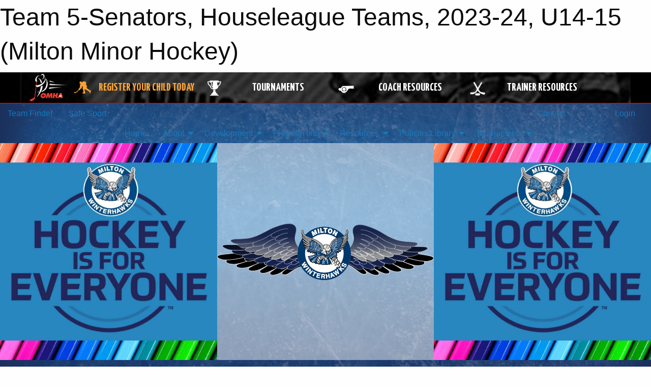

--- FILE ---
content_type: text/html; charset=utf-8
request_url: https://miltonwinterhawks.com/Teams/4443/
body_size: 15620
content:


<!DOCTYPE html>

<html class="no-js" lang="en">
<head><meta charset="utf-8" /><meta http-equiv="x-ua-compatible" content="ie=edge" /><meta name="viewport" content="width=device-width, initial-scale=1.0" /><link rel="preconnect" href="https://cdnjs.cloudflare.com" /><link rel="dns-prefetch" href="https://cdnjs.cloudflare.com" /><link rel="preconnect" href="https://fonts.gstatic.com" /><link rel="dns-prefetch" href="https://fonts.gstatic.com" /><title>
	U14-15 > 2023-24 > Houseleague Teams > Team 5-Senators (Milton Minor Hockey)
</title><link rel="stylesheet" href="https://fonts.googleapis.com/css2?family=Oswald&amp;family=Roboto&amp;family=Passion+One:wght@700&amp;display=swap" />

    <!-- Compressed CSS -->
    <link rel="stylesheet" href="https://cdnjs.cloudflare.com/ajax/libs/foundation/6.7.5/css/foundation.min.css" /><link rel="stylesheet" href="https://cdnjs.cloudflare.com/ajax/libs/motion-ui/2.0.3/motion-ui.css" />

    <!--load all styles -->
    
  <meta name="keywords" content="Sportsheadz,Sports,Website,Minor,Premium,Scheduling" /><meta name="description" content="miltonwinterhawks.com powered by MBSportsWeb" />


<link rel="stylesheet" href="/assets/responsive/css/networks/omha.min.css">
<link href='//fonts.googleapis.com/css?family=Yanone+Kaffeesatz:700|Open+Sans:800italic' rel='stylesheet' type='text/css'>

<style type="text/css" media="print">
    #omha_banner {
        display: none;
    }
</style>

<style type="text/css">
 body { --D-color-rgb-primary: 16,16,107; --D-color-rgb-secondary: 16,16,107; --D-color-rgb-link: 16,16,107; --D-color-rgb-link-hover: 16,16,107; --D-color-rgb-content-link: 16,16,107; --D-color-rgb-content-link-hover: 16,16,107 }  body { --D-fonts-main: 'Roboto', sans-serif }  body { --D-fonts-headings: 'Oswald', sans-serif }  body { --D-fonts-bold: 'Passion One', cursive }  body { --D-wrapper-max-width: 1200px }  .sitecontainer { background-color: rgb(27,49,93); } @media screen and (min-width: 64em) {  .sitecontainer { background-attachment: fixed; background-image: url('/domains/miltonwinterhawks.com/bg_page.jpg'); background-position: center top; background-repeat: no-repeat; background-size: cover; } }  .sitecontainer main .wrapper { background-color: rgba(255,255,255,1); }  .bottom-drawer .content { background-color: rgba(255,255,255,1); } #wid35 .row-masthead { background-color: rgba(255,255,255,0.5) } #wid8  {  }
</style>
<link href="/Domains/miltonwinterhawks.com/favicon.ico" rel="shortcut icon" /><link href="/assets/responsive/css/public.min.css?v=2025.07.27" type="text/css" rel="stylesheet" media="screen" /><link href="/Utils/Styles.aspx?ParentType=Team&amp;ParentID=4443&amp;Mode=Responsive&amp;Version=2025.12.08.19.55.45" type="text/css" rel="stylesheet" media="screen" /><script>var clicky_site_ids = clicky_site_ids || []; clicky_site_ids.push(100716516); var clicky_custom = {};</script>
<script async src="//static.getclicky.com/js"></script>
<script async src="//static.getclicky.com/inc/javascript/video/youtube.js"></script>
</head>
<body>
    
    
  <h1 class="hidden">Team 5-Senators, Houseleague Teams, 2023-24, U14-15 (Milton Minor Hockey)</h1>

    <form method="post" action="/Teams/4443/" id="frmMain">
<div class="aspNetHidden">
<input type="hidden" name="tlrk_ssm_TSSM" id="tlrk_ssm_TSSM" value="" />
<input type="hidden" name="tlrk_sm_TSM" id="tlrk_sm_TSM" value="" />
<input type="hidden" name="__EVENTTARGET" id="__EVENTTARGET" value="" />
<input type="hidden" name="__EVENTARGUMENT" id="__EVENTARGUMENT" value="" />
<input type="hidden" name="__VIEWSTATE" id="__VIEWSTATE" value="g345TOKV7/7ctRM/MjRsq/[base64]/Ya/gcGoz18dN081+nWzV9m2kH5TGbxEsiChers7LCNCYgzGQZRqEeA990N0A//rRio9QjK4f26WpzmFSHTL6KmPx2CaVADq1bkCv7vXG+gMFzUQgvp/JgoAf2QF27fMRKg6gEEbyxjWl9cy/jo0ezDAFSoRLE5HlGRZ1sfM+hibQ/iXNAlgOSPyz/5bEhn1Vw8I+xxrXoQZ1oSEpmGFL3FfJsBUkPNWpSS4nBqqu1/V2XtRiLlCcImPC4NVSSbKnrnEjGBqBQdAOKswJyFP9KKQ==" />
</div>

<script type="text/javascript">
//<![CDATA[
var theForm = document.forms['frmMain'];
if (!theForm) {
    theForm = document.frmMain;
}
function __doPostBack(eventTarget, eventArgument) {
    if (!theForm.onsubmit || (theForm.onsubmit() != false)) {
        theForm.__EVENTTARGET.value = eventTarget;
        theForm.__EVENTARGUMENT.value = eventArgument;
        theForm.submit();
    }
}
//]]>
</script>


<script src="/WebResource.axd?d=pynGkmcFUV13He1Qd6_TZGIzaQdRrb7MAOSghY46rX88rZA4qTv90mVfTJbZjSI4aDs4U8L9QVtlwKaOxfEBTg2&amp;t=638901397900000000" type="text/javascript"></script>


<script src="https://ajax.aspnetcdn.com/ajax/4.5.2/1/MicrosoftAjax.js" type="text/javascript"></script>
<script src="https://ajax.aspnetcdn.com/ajax/4.5.2/1/MicrosoftAjaxWebForms.js" type="text/javascript"></script>
<script src="/assets/core/js/web/web.min.js?v=2025.07.27" type="text/javascript"></script>
<script src="https://d2i2wahzwrm1n5.cloudfront.net/ajaxz/2025.2.609/Common/Core.js" type="text/javascript"></script>
<script src="https://d2i2wahzwrm1n5.cloudfront.net/ajaxz/2025.2.609/Ajax/Ajax.js" type="text/javascript"></script>
<div class="aspNetHidden">

	<input type="hidden" name="__VIEWSTATEGENERATOR" id="__VIEWSTATEGENERATOR" value="CA0B0334" />
	<input type="hidden" name="__EVENTVALIDATION" id="__EVENTVALIDATION" value="B3MQy+ycDwWEmK4/j5VgcCZfI1btNjpZ/7uurPBdp8sB3sIKSqi7UC7lOOuzTRkwGzoeIll9t/EB6JuBRbxEJLhluGzjOdXZkk37cQdDKKeHjcKkmB0adu9RTAbV1zF2" />
</div>
        <script type="text/javascript">
//<![CDATA[
Sys.WebForms.PageRequestManager._initialize('ctl00$tlrk_sm', 'frmMain', ['tctl00$tlrk_ramSU','tlrk_ramSU'], [], [], 90, 'ctl00');
//]]>
</script>

        <!-- 2025.2.609.462 --><div id="tlrk_ramSU">
	<span id="tlrk_ram" style="display:none;"></span>
</div>
        




<div id="omha_banner" style="position:relative; z-index: 1000;">
    <div class="grid-container">
        <div class="grid-x align-middle">
            <div class="cell shrink">
                <a href="http://www.omha.net/" target="_blank" title="Link to OMHA Website" rel="noopener">
                    <img src="//mbswcdn.com/img/omha/network_omha_logo.png" class="omha-logo" alt="OMHA Logo" />
                </a>
            </div>
            <div class="cell auto text-center hide-for-large">
                <button class="dropdown button hollow secondary" style="margin: 0;" type="button" data-open="omha_network_modal">OMHA Digital Network</button>
            </div>
            <div class="cell auto show-for-large">
                <div class="grid-x align-middle align-justify omha-links">
                    <div class="cell auto omha-hover omha-link text-center"><a class="" href="/Register/" target="" rel="noopener" title="Register Your Child Today"><div class="grid-x align-middle"><div class="cell shrink icon"><img src="https://omhaoffice.com/public/images/common/pages/NetworkBanner/hockey_player_yellow.png" alt="Icon for Register Your Child Today" /></div><div class="cell auto text-center"><span style="color: #F9A435;">Register Your Child Today</span></div></div></a></div><div class="cell auto omha-hover omha-link text-center"><a class="" href="https://www.omha.net/findatournament?utm_source=OMHA_Network&utm_medium=rss&utm_campaign=Tournaments" target="_blank" rel="noopener" title="Tournaments"><div class="grid-x align-middle"><div class="cell shrink icon"><img src="https://omhaoffice.com/public/images/common/pages/NetworkBanner/network_tournaments.png" alt="Icon for Tournaments" /></div><div class="cell auto text-center">Tournaments</div></div></a></div><div class="cell auto omha-hover omha-link text-center"><a class="" href="https://www.omha.net/coach?utm_source=OMHA_Network&utm_medium=rss&utm_campaign=Coaches" target="_blank" rel="noopener" title="Coach Resources"><div class="grid-x align-middle"><div class="cell shrink icon"><img src="https://omhaoffice.com/public/images/common/pages/NetworkBanner/network_coach_resources.png" alt="Icon for Coach Resources" /></div><div class="cell auto text-center">Coach Resources</div></div></a></div><div class="cell auto omha-hover omha-link text-center"><a class="" href="https://www.omha.net/trainer?utm_source=OMHA_Network&utm_medium=rss&utm_campaign=Trainers" target="_blank" rel="noopener" title="Trainer Resources"><div class="grid-x align-middle"><div class="cell shrink icon"><img src="https://omhaoffice.com/public/images/common/pages/NetworkBanner/network_clinics.png" alt="Icon for Trainer Resources" /></div><div class="cell auto text-center">Trainer Resources</div></div></a></div>
                </div>
            </div>
            <div class="cell shrink">
                <div class="grid-x small-up-4 large-up-2 text-center social-icons">
                    <div class="cell shrink"><a href="https://www.facebook.com/OntarioMinorHockey" target="_blank" rel="noopener"><i class="fab fa-facebook-square" title="OMHA Facebook Page"></i></a></div>
                    <div class="cell shrink"><a href="https://x.com/HometownHockey" target="_blank" rel="noopener"><i class="fab fa-square-x-twitter" title="OMHA X Account"></i></a></div>
                    <div class="cell shrink"><a href="https://www.youtube.com/user/OntarioMinorHockey" target="_blank" rel="noopener"><i class="fab fa-youtube-square" title="OMHA YouTube Channel"></i></a></div>
                    <div class="cell shrink"><a href="https://instagram.com/ontariominorhockey" target="_blank" rel="noopener"><i class="fab fa-instagram-square" title="OMHA Instagram Page"></i></a></div>
                </div>
            </div>
        </div>
    </div>
    <div class="large reveal" id="omha_network_modal" data-reveal data-v-offset="0">
        <h3 class="h3">
            <img src="//mbswcdn.com/img/omha/network_omha_logo.png" class="omha-logo" alt="OMHA Logo" />
            OMHA Digital Network
        </h3>
        <div class="stacked-for-small button-group hollow secondary expanded"><a class=" button modal-link" href="/Register/" target="" rel="noopener" title="Register Your Child Today"><img src="https://omhaoffice.com/public/images/common/pages/NetworkBanner/hockey_player_yellow.png" alt="Icon for Register Your Child Today" /><span style="color: #F9A435;">Register Your Child Today</span></a><a class=" button modal-link" href="https://www.omha.net/findatournament?utm_source=OMHA_Network&utm_medium=rss&utm_campaign=Tournaments" target="_blank" rel="noopener" title="Tournaments"><img src="https://omhaoffice.com/public/images/common/pages/NetworkBanner/network_tournaments.png" alt="Icon for Tournaments" />Tournaments</a><a class=" button modal-link" href="https://www.omha.net/coach?utm_source=OMHA_Network&utm_medium=rss&utm_campaign=Coaches" target="_blank" rel="noopener" title="Coach Resources"><img src="https://omhaoffice.com/public/images/common/pages/NetworkBanner/network_coach_resources.png" alt="Icon for Coach Resources" />Coach Resources</a><a class=" button modal-link" href="https://www.omha.net/trainer?utm_source=OMHA_Network&utm_medium=rss&utm_campaign=Trainers" target="_blank" rel="noopener" title="Trainer Resources"><img src="https://omhaoffice.com/public/images/common/pages/NetworkBanner/network_clinics.png" alt="Icon for Trainer Resources" />Trainer Resources</a></div>
        <button class="close-button" data-close aria-label="Close modal" type="button">
            <span aria-hidden="true">&times;</span>
        </button>
    </div>
</div>





        
  <div class="sitecontainer"><div id="row32" class="row-outer  not-editable"><div class="row-inner"><div id="wid33"><div class="outer-top-bar"><div class="wrapper row-top-bar"><div class="grid-x grid-padding-x align-middle"><div class="cell shrink show-for-small-only"><div class="cell small-6" data-responsive-toggle="top_bar_links" data-hide-for="medium"><button title="Toggle Top Bar Links" class="menu-icon" type="button" data-toggle></button></div></div><div class="cell shrink"><a href="/Seasons/Current/">Team Finder</a></div><div class="cell shrink"><a href="/SafeSport/">Safe Sport</a></div><div class="cell shrink"><div class="grid-x grid-margin-x"><div class="cell auto"><a href="https://www.facebook.com/profile.php?id=100091315471186" target="_blank" rel="noopener"><i class="fab fa-facebook" title="Facebook"></i></a></div><div class="cell auto"><a href="https://www.twitter.com/MMHA_ON" target="_blank" rel="noopener"><i class="fab fa-x-twitter" title="Twitter"></i></a></div><div class="cell auto"><a href="https://instagram.com/miltonminorhockey" target="_blank" rel="noopener"><i class="fab fa-instagram" title="Instagram"></i></a></div></div></div><div class="cell auto show-for-medium"><ul class="menu align-right"><li><a href="/Contact/"><i class="fas fa-address-book" title="Contacts"></i>&nbsp;Contact</a></li><li><a href="/Search/"><i class="fas fa-search" title="Search"></i><span class="hide-for-medium">&nbsp;Search</span></a></li></ul></div><div class="cell auto medium-shrink text-right"><ul class="dropdown menu align-right" data-dropdown-menu><li><a href="/Account/Login/?ReturnUrl=%2fTeams%2f4443%2f" rel="nofollow"><i class="fas fa-sign-in-alt"></i>&nbsp;Login</a></li></ul></div></div><div id="top_bar_links" class="hide-for-medium" style="display:none;"><ul class="vertical menu"><li><a href="/Contact/"><i class="fas fa-address-book" title="Contacts"></i>&nbsp;Contact</a></li><li><a href="/Search/"><i class="fas fa-search" title="Search"></i><span class="hide-for-medium">&nbsp;Search</span></a></li></ul></div></div></div>
</div></div></div><header id="header" class="hide-for-print"><div id="row38" class="row-outer  not-editable"><div class="row-inner wrapper"><div id="wid39">
</div></div></div><div id="row1" class="row-outer"><div class="row-inner wrapper"><div id="wid2"></div></div></div><div id="row34" class="row-outer  not-editable"><div class="row-inner wrapper"><div id="wid36">
        <div class="cMain_ctl19-row-menu row-menu org-menu">
            
            <div class="grid-x align-middle">
                
                <nav class="cell auto">
                    <div class="title-bar" data-responsive-toggle="cMain_ctl19_menu" data-hide-for="large">
                        <div class="title-bar-left">
                            
                            <ul class="horizontal menu">
                                
                                <li><a href="/">Home</a></li>
                                
                                <li><a href="/Seasons/Current/">Team Finder</a></li>
                                
                            </ul>
                            
                        </div>
                        <div class="title-bar-right">
                            <div class="title-bar-title" data-toggle="cMain_ctl19_menu">Organization Menu&nbsp;<i class="fas fa-bars"></i></div>
                        </div>
                    </div>
                    <ul id="cMain_ctl19_menu" style="display: none;" class="vertical large-horizontal menu align-center" data-responsive-menu="drilldown large-dropdown" data-back-button='<li class="js-drilldown-back"><a class="sh-menu-back"></a></li>'>
                        <li class="hover-nonfunction highlight"><a href="/">Home</a></li><li class="hover-nonfunction highlight"><a>About</a><ul class="menu vertical nested"><li class="hover-nonfunction"><a href="/Contact/1005/">Contact Us</a></li><li class="hover-nonfunction"><a href="/Staff/1003/">Executive, Board of Directors &amp; Staff</a></li><li class="hover-nonfunction"><a href="/Pages/12756/MMHA_Constitution/">MMHA Constitution</a></li><li class="hover-nonfunction"><a href="/Pages/1002/Mission_and_Vision/">Mission &amp; Vision</a></li><li class="hover-nonfunction"><a href="https://facilities.milton.ca/?CategoryIds=&FacilityTypeIds=30667&Keywords=&ScrollTo=google-map-trigger&CloseMap=true" target="_blank" rel="noopener"><i class="fa fa-external-link-alt"></i>Milton Arenas</a></li></ul></li><li class="hover-nonfunction highlight"><a>Development </a><ul class="menu vertical nested"><li class="hover-nonfunction"><a>Professional Development </a><ul class="menu vertical nested"><li class="hover-nonfunction"><a>Bench Staff Requirements</a><ul class="menu vertical nested"><li class="hover-nonfunction"><a href="https://www.omha.net/coach" target="_blank" rel="noopener"><i class="fa fa-external-link-alt"></i>Find out what qualifications you need </a></li><li class="hover-nonfunction"><a href="/Pages/59064/2025-26_Team_Official_Qualifications_Requirements_Chart_/">2025-26 Team Official Qualifications Requirements Chart </a></li><li class="hover-nonfunction"><a href="/Pages/62045/U7-U21_Bench_Staff_Requirements/">U7-U21 Bench Staff Requirements</a></li></ul></li><li class="hover-nonfunction"><a>Clinics and Courses</a><ul class="menu vertical nested"><li class="hover-nonfunction"><a href="https://cdn3.sportngin.com/attachments/document/0106/9001/OMHA_REVISED_NCCP_D1_CERTIFICATION_PROCESS_V4_.pdf#_ga=2.260748489.559361456.1582844173-730656833.1523576499" target="_blank" rel="noopener"><i class="fa fa-external-link-alt"></i>D1 Certification Process</a></li><li class="hover-nonfunction"><a href="https://help.omha.net/coachclinics?_gl=1*17wuk60*_ga*MjAwMTk5NjgwNi4xNzQ3ODM3Njcx*_ga_XX2EXPH9LQ*czE3NDc5MTgwNDEkbzUkZzAkdDE3NDc5MTgwNDEkajYwJGwwJGg5MDMxNjI3MTYkZGItZGQ5SkFONjhrR1NiaUFvYklfVGhtdGs3d2ZTM1Y2d0E." target="_blank" rel="noopener"><i class="fa fa-external-link-alt"></i>OMHA Coaching Clinics</a></li><li class="hover-nonfunction"><a href="https://register.hockeycanada.ca/clinics" target="_blank" rel="noopener"><i class="fa fa-external-link-alt"></i>Third Party Instructor Registration</a></li><li class="hover-nonfunction"><a href="https://page.spordle.com/ohf/clinics/1f03d6fe-3be2-6eea-807e-0283fb345b55" target="_blank" rel="noopener"><i class="fa fa-external-link-alt"></i>Gender Identity Course</a></li><li class="hover-nonfunction"><a href="http://www.omha.net/page/show/865447-team-officials" target="_blank" rel="noopener"><i class="fa fa-external-link-alt"></i>OMHA Bench Staff Information</a></li><li class="hover-nonfunction"><a href="https://register.hockeycanada.ca/clinics" target="_blank" rel="noopener"><i class="fa fa-external-link-alt"></i>Hockey Canada Clinics</a></li><li class="hover-nonfunction"><a href="/Pages/9659/Coach_and_Trainer_Conversion/">Coach and Trainer Conversion</a></li><li class="hover-nonfunction"><a href="https://omha.respectgroupinc.com/secure/" target="_blank" rel="noopener"><i class="fa fa-external-link-alt"></i>Respect In Sport - Activity Leader</a></li><li class="hover-nonfunction"><a href="https://htohockey.ca" target="_blank" rel="noopener"><i class="fa fa-external-link-alt"></i>Trainers Course</a></li></ul></li><li class="hover-nonfunction"><a>OHF Screening </a><ul class="menu vertical nested"><li class="hover-nonfunction"><a href=" https://forms.microsoft.com/Pages/ResponsePage.aspx?id=s88_mthsgUGOi8KxPBphVRNFN0_ZyflGmReI6w2hk6NUOUowVjgyRVI5R0hMUjUzMUVLMU5WTVc2OS4u" target="_blank" rel="noopener">OHF Screening / Declaration Submission Portal</a></li></ul></li><li class="hover-nonfunction"><a href="/Pages/53885/MMHA_Approved_Providers/">MMHA Approved Providers</a></li></ul></li></ul></li><li class="hover-nonfunction highlight"><a>Program Info</a><ul class="menu vertical nested"><li class="hover-nonfunction"><a href="/Pages/59367/Age_Reference_Chart/">Age Reference Chart</a></li><li class="hover-nonfunction"><a href="/Pages/62030/The_First_Shift_/">The First Shift </a></li><li class="hover-nonfunction"><a>Representative </a></li><li class="hover-nonfunction"><a>Houseleague </a><ul class="menu vertical nested"><li class="hover-nonfunction"><a href="/Pages/40774/Houseleague_/">Houseleague </a></li><li class="hover-nonfunction"><a href="/Pages/62898/U5_to_U9_Programming/">U5 to U9 Programming</a></li><li class="hover-nonfunction"><a href="/Pages/62897/U10_to_U15_Programming/">U10 to U15 Programming</a></li><li class="hover-nonfunction"><a href="/Pages/62899/U16-U21_Programming/">U16-U21 Programming</a></li><li class="hover-nonfunction"><a href="/Pages/60547/Explanation_of_Levels_of_Play/">Explanation of Levels of Play</a></li></ul></li><li class="hover-nonfunction"><a>Registration Info</a><ul class="menu vertical nested"><li class="hover-nonfunction"><a href="/Pages/62997/2025-26_Refund_Policy-_Aug_25/">2025-26 Refund Policy- Aug 25</a></li><li class="hover-nonfunction"><a href="/Forms/12906/2025-26_Registration_Refund_Request_Form/"><i class="fab fa-wpforms"></i>2025-26 Registration Refund Request Form</a></li><li class="hover-nonfunction"><a href="/Pages/53905/2025-26_Registration_Information_/">2025-26 Registration Information </a></li><li class="hover-nonfunction"><a href="http://www.ohf.on.ca/new-hockey/basic-rules-ice-hockey" target="_blank" rel="noopener"><i class="fa fa-external-link-alt"></i>Basic Hockey Rules</a></li><li class="hover-nonfunction"><a>Transfer Info</a><ul class="menu vertical nested"><li class="hover-nonfunction"><a href="/Pages/54044/OHF_Residential_Transfer_Request_Portal/">OHF Residential Transfer Request Portal</a></li><li class="hover-nonfunction"><a href="/Pages/54043/OMHA_Processes_for_Residential_Moves_/">OMHA Processes for Residential Moves </a></li></ul></li><li class="hover-nonfunction"><a>Parent Respect in Sport (RIS) </a><ul class="menu vertical nested"><li class="hover-nonfunction"><a href="https://omhahockeyparent.respectgroupinc.com/" target="_blank" rel="noopener"><i class="fa fa-external-link-alt"></i>Parent RESPECT IN SPORT </a></li></ul></li></ul></li><li class="hover-nonfunction"><a>Player Programs</a><ul class="menu vertical nested"><li class="hover-nonfunction"><a href="/Pages/62613/2025-26_U7_U8_U9_MD_and_Below_Programming_/">2025-26 U7/U8/U9 MD and Below Programming </a></li><li class="hover-nonfunction"><a href="https://www.omha.net/u9andbelow" target="_blank" rel="noopener"><i class="fa fa-external-link-alt"></i>U5-U9 Pathway </a></li><li class="hover-nonfunction"><a href="https://www.omha.net/page/show/2795974-u11-9-10-" target="_blank" rel="noopener"><i class="fa fa-external-link-alt"></i>U11 Pathway</a></li></ul></li><li class="hover-nonfunction"><a>Volunteer / Sponsors</a><ul class="menu vertical nested"><li class="hover-nonfunction"><a>Sponsorship Opportunities</a><ul class="menu vertical nested"><li class="hover-nonfunction"><a href="/Pages/22355/Sponsorship_Opportunities/">Sponsorship Opportunities</a></li><li class="hover-nonfunction"><a href="/Forms/1635/Team_Sponsorship_Application/"><i class="fab fa-wpforms"></i>HL Team Sponsorship Application</a></li></ul></li><li class="hover-nonfunction"><a>Criminal Reference Check Information</a><ul class="menu vertical nested"><li class="hover-nonfunction"><a href="http://www.policesolutions.ca/checks/services/halton/index.php" target="_blank" rel="noopener"><i class="fa fa-external-link-alt"></i>Halton Regional Police Service Police Record Checks</a></li><li class="hover-nonfunction"><a href="/Pages/9430/Criminal_and_Background_Check_Policy/">Criminal and Background Check Policy</a></li></ul></li><li class="hover-nonfunction"><a>Volunteer Opportunities</a><ul class="menu vertical nested"><li class="hover-nonfunction"><a href="/Pages/9619/Volunteer_Opportunities/">Volunteer Opportunities</a></li><li class="hover-nonfunction"><a href="/Forms/1269/Volunteer_Application_Form/"><i class="fab fa-wpforms"></i>Volunteer Application Form</a></li></ul></li></ul></li><li class="hover-nonfunction"><a>Equipment / Apparel</a><ul class="menu vertical nested"><li class="hover-nonfunction"><a href="/Forms/1440/Equipment_Request/"><i class="fab fa-wpforms"></i>Equipment Request</a></li><li class="hover-nonfunction"><a href="http://www.kckteamwear.com/milton-minor-hockey" target="_blank" rel="noopener"><i class="fa fa-external-link-alt"></i>KCK Apparel List</a></li><li class="hover-nonfunction"><a href="/Pages/22659/Play_it_Again_Sports_Apparel_List/">Play it Again Sports Apparel List</a></li><li class="hover-nonfunction"><a href="/Pages/10717/MMHA_Required_Equipment_List/">MMHA Required Equipment List</a></li></ul></li><li class="hover-nonfunction"><a>Forms</a><ul class="menu vertical nested"><li class="hover-nonfunction"><a href="/Forms/11082/MMHA_Complaint_Form_/"><i class="fab fa-wpforms"></i>MMHA Complaint Form </a></li><li class="hover-nonfunction"><a href="/Pages/31520/Player_Medical_Info_Sheet/">Player Medical Info Sheet</a></li><li class="hover-nonfunction"><a href="https://www.omha.net/safesportprocess" target="_blank" rel="noopener"><i class="fa fa-external-link-alt"></i>OMHA Complaint Form </a></li></ul></li><li class="hover-nonfunction"><a>Insurance Information </a><ul class="menu vertical nested"><li class="hover-nonfunction"><a href="https://www.hockeycanada.ca/en-ca/hockey-programs/safety/essentials/insurance" target="_blank" rel="noopener"><i class="fa fa-external-link-alt"></i>Hockey Canada Insurance Information</a></li><li class="hover-nonfunction"><a href="http://www.omha.net/page/show/898255-insurance" target="_blank" rel="noopener"><i class="fa fa-external-link-alt"></i>OMHA Insurance </a></li></ul></li><li class="hover-nonfunction"><a>Seasonal Calendars</a><ul class="menu vertical nested"><li class="hover-nonfunction"><a href="/Pages/65160/2026-27_OMHA_Seasonal_Calendar_/">2026-27 OMHA Seasonal Calendar </a></li><li class="hover-nonfunction"><a href="https://www.ohf.on.ca/news/2025/2025-26-seasonal-calendar-key-dates/" target="_blank" rel="noopener"><i class="fa fa-external-link-alt"></i>OHF Seasonal Calendar 2025-26</a></li><li class="hover-nonfunction"><a href="https://www.omha.net/seasonstructure" target="_blank" rel="noopener"><i class="fa fa-external-link-alt"></i>2025-26 OMHA Seasonal Calendar</a></li><li class="hover-nonfunction"><a href="/Pages/56727/GAMES_PERMITTED_DURING_DEVELOPMENT_PHASE/">GAMES PERMITTED DURING DEVELOPMENT PHASE</a></li></ul></li></ul></li><li class="hover-nonfunction highlight"><a>Resources</a><ul class="menu vertical nested"><li class="hover-nonfunction"><a>Bench Staff</a><ul class="menu vertical nested"><li class="hover-nonfunction"><a>Coaches / Managers </a><ul class="menu vertical nested"><li class="hover-nonfunction"><a href="https://help.omha.net/u9pilot" target="_blank" rel="noopener"><i class="fa fa-external-link-alt"></i>OMHA U9 Pilot Resources Page</a></li><li class="hover-nonfunction"><a href="/Pages/63002/2025-26_Referee_Rates_/">2025-26 Referee Rates </a></li><li class="hover-nonfunction"><a href="/Forms/1440/Equipment_Request/"><i class="fab fa-wpforms"></i>Equipment Sign Out</a></li><li class="hover-nonfunction"><a href="https://www.omha.net/page/show/884934-team-managers" target="_blank" rel="noopener"><i class="fa fa-external-link-alt"></i>OMHA Manager Resources </a></li><li class="hover-nonfunction"><a href="/Public/Documents/2014/MMHA_manual_webmaster_team.pdf" target="_blank" rel="noopener"><i class="fa fa-file-pdf"></i>Team Manager Website Instructions</a></li><li class="hover-nonfunction"><a href="/Forms/11245/REP_Upload_a_NON_GSI_gamesheet_/"><i class="fab fa-wpforms"></i>REP Upload a NON GSI Gamesheet </a></li><li class="hover-nonfunction"><a href="https://www.ohf.on.ca/risk-management/return-to-hockey-covid-19-response/ohf-hockey-canada-licensed-skill-development-program" target="_blank" rel="noopener"><i class="fa fa-external-link-alt"></i>Approved Hockey Canada Licensed Development Specialists (HCLDS)</a></li><li class="hover-nonfunction"><a href="https://page.hockeycanada.ca/page/hc/ohf/ontario-minor-hockey-association/region-3-c/milton-minor-hockey-ass'n" target="_blank" rel="noopener"><i class="fa fa-external-link-alt"></i>Bench Staff Rowan&#39;s law registration</a></li><li class="hover-nonfunction"><a href="/Pages/25652/Pre_Season_Chat_Checklist_/">Pre Season Chat Checklist </a></li></ul></li><li class="hover-nonfunction"><a>Suspensions </a><ul class="menu vertical nested"><li class="hover-nonfunction"><a href="https://www.ohf.on.ca/media/vkxpkghp/2024-2025-ohf-handbook.pdf" target="_blank" rel="noopener"><i class="fa fa-external-link-alt"></i>2024-25 OHF Handbook</a></li><li class="hover-nonfunction"><a href="/Pages/57336/Serving_Carry_Over_Suspensions_/">Serving Carry Over Suspensions </a></li></ul></li><li class="hover-nonfunction"><a>Parent Liaisons</a><ul class="menu vertical nested"><li class="hover-nonfunction"><a href="/Forms/11082/MMHA_Complaint_Form_/"><i class="fab fa-wpforms"></i>MMHA  Complaint Form </a></li><li class="hover-nonfunction"><a href="/Pages/48599/Parent_Liaison_role_description_/">Parent Liaison role description </a></li></ul></li><li class="hover-nonfunction"><a>Trainers</a><ul class="menu vertical nested"><li class="hover-nonfunction"><a href="/Forms/13472/2025-26_Injury_Reporting_Form_/"><i class="fab fa-wpforms"></i>2025-25 Injury Reporting </a></li><li class="hover-nonfunction"><a href="https://www.hockeycanada.ca/en-ca/hockey-programs/safety/essentials/insurance" target="_blank" rel="noopener"><i class="fa fa-external-link-alt"></i>Hockey Canada Insurance Information </a></li><li class="hover-nonfunction"><a href="https://htohockey.ca/CheckLists/Resources" target="_blank" rel="noopener"><i class="fa fa-external-link-alt"></i>HTO Trainer Resources</a></li><li class="hover-nonfunction"><a href="/Pages/13761/Emergency_Arena_Layout_Plans/">Emergency Arena Layout Plans</a></li><li class="hover-nonfunction"><a href="https://htohockey.ca/Content/resources/Medical_Information_Sheet.pdf" target="_blank" rel="noopener"><i class="fa fa-external-link-alt"></i>Player Medical Form</a></li><li class="hover-nonfunction"><a href="https://htohockey.ca" target="_blank" rel="noopener"><i class="fa fa-external-link-alt"></i>Trainer Certification</a></li><li class="hover-nonfunction"><a href="http://www.omha.net/page/show/925387-safety-initiatives-and-trainer-resources" target="_blank" rel="noopener"><i class="fa fa-external-link-alt"></i>Concussion Protocol</a></li><li class="hover-nonfunction"><a href="/Forms/1725/First_Aid_Kit_Request/"><i class="fab fa-wpforms"></i>First Aid Kit Sign Out Request</a></li><li class="hover-nonfunction"><a href="http://www.omha.net/page/show/925387-safety-initiatives-and-trainer-resources" target="_blank" rel="noopener"><i class="fa fa-external-link-alt"></i>Safety Initiatives and Trainer Resources</a></li></ul></li><li class="hover-nonfunction"><a>Treasurers </a><ul class="menu vertical nested"><li class="hover-nonfunction"><a>2025-26</a><ul class="menu vertical nested"><li class="hover-nonfunction"><a href="/Pages/62998/2025-26_Team_Treasurer_Checklist_-_Aug_25/">2025-26 Team Treasurer Checklist - Aug 25</a></li><li class="hover-nonfunction"><a href="/Pages/62999/2025-26_Budget_Policy_-_Aug_25/">2025-26 Budget Policy - Aug 25</a></li><li class="hover-nonfunction"><a href="/Forms/13150/2025-26_REP_MD_AHL_Signed_Fundraising_Policy/"><i class="fab fa-wpforms"></i>2025-26 Fundraising Policy Submission </a></li><li class="hover-nonfunction"><a href="/Pages/60664/2025-26_AHL_Budget_Template/">2025-26 AHL Budget Template</a></li><li class="hover-nonfunction"><a href="/Pages/60665/2025-26_REP_MD_Budget_Template_/">2025-26 REP MD Budget Template </a></li><li class="hover-nonfunction"><a href="/Forms/13132/2025-26_Rep_MD_AHL_Banking_Budget_Submission/"><i class="fab fa-wpforms"></i>2025-26 Rep/MD/AHL Banking and Budget Submissions</a></li></ul></li><li class="hover-nonfunction"><a href="/Pages/58221/MMHA_Lost_or_missing_Receipt_Form_/">MMHA Lost or missing Receipt Form </a></li><li class="hover-nonfunction"><a href="/Pages/58212/Non_Parent_Coach_Mileage_Form/">Non Parent Coach Mileage Form</a></li></ul></li></ul></li><li class="hover-nonfunction"><a>Booking Ice </a><ul class="menu vertical nested"><li class="hover-nonfunction"><a href="/Availabilities/9599/">MMHA - Open Ice</a></li><li class="hover-nonfunction"><a href="https://www.milton.ca/en/arts-and-recreation/facility-rentals.aspx" target="_blank" rel="noopener"><i class="fa fa-external-link-alt"></i>TOM Available Ice Search</a></li><li class="hover-nonfunction"><a href="https://townofmilton.perfectmind.com/23453/Clients/BookMe4?widgetId=f6a47a1d-d8bf-4434-8cf0-38381de0aa15" target="_blank" rel="noopener"><i class="fa fa-external-link-alt"></i>TOM Last minute discounted ice </a></li></ul></li><li class="hover-nonfunction"><a>Bus Charters </a><ul class="menu vertical nested"><li class="hover-nonfunction"><a href="/Pages/62125/Bus_Charters_/">Bus Charters </a></li><li class="hover-nonfunction"><a href="/Pages/62429/2025-26_Denny_s_Charter_Rates_/">2025-26 Denny&#39;s Charter Rates </a></li><li class="hover-nonfunction"><a href="/Forms/13391/Charter_a_Bus_Request_/"><i class="fab fa-wpforms"></i>Charter a Bus request </a></li></ul></li><li class="hover-nonfunction"><a>Executive, Board of Directors and Staff</a><ul class="menu vertical nested"><li class="hover-nonfunction"><a href="/Forms/13533/Board_Member_Request_for_Spend_Approval_Form/"><i class="fab fa-wpforms"></i>Board Member Request for Spend Approval Form</a></li></ul></li><li class="hover-nonfunction"><a>Financial Assistance </a><ul class="menu vertical nested"><li class="hover-nonfunction"><a href="https://assistfund.hockeycanadafoundation.ca/en/index.html" target="_blank" rel="noopener"><i class="fa fa-external-link-alt"></i>Hockey Canada Assist </a></li><li class="hover-nonfunction"><a href="http://www.kidsportcanada.ca/" target="_blank" rel="noopener"><i class="fa fa-external-link-alt"></i>KidSport</a></li><li class="hover-nonfunction"><a target="_blank" rel="noopener">Jumpstart Funding</a><ul class="menu vertical nested"><li class="hover-nonfunction"><a href="http://jumpstart.canadiantire.ca/en.html" target="_blank" rel="noopener"><i class="fa fa-external-link-alt"></i>Jumpstart Funding</a></li><li class="hover-nonfunction"><a href="/Pages/20388/Jump_Start_Application_Process/">Jump Start Application Process</a></li><li class="hover-nonfunction"><a href="https://jumpstart.smartsimple.ca/files/407846/f108831/terms_condition_en.html" target="_blank" rel="noopener"><i class="fa fa-external-link-alt"></i>Jump Start Application</a></li></ul></li></ul></li><li class="hover-nonfunction"><a>Forms / Submissions</a><ul class="menu vertical nested"><li class="hover-nonfunction"><a>Tournament/ Exhibition </a><ul class="menu vertical nested"><li class="hover-nonfunction"><a href="/Forms/13346/2025-26_U9-U21_Rep_Tournament_Requests_/"><i class="fab fa-wpforms"></i>2025-26 U9-U21 REP Tournament Request </a></li><li class="hover-nonfunction"><a href="/Forms/13239/2025-26_U7_U8_MD_Jamboree_Requests_for_Approval/"><i class="fab fa-wpforms"></i>U7 U8 MD Jamboree Requests for Approval</a></li><li class="hover-nonfunction"><a href="/Forms/13319/2025-26_EXHIBITION_Travel_Permit_Request/"><i class="fab fa-wpforms"></i>2025-26 Exhibition Travel Permit Request</a></li><li class="hover-nonfunction"><a href="/Forms/13294/2025-26_TOURNAMENT_JAMBOREE_Travel_Permit_Request_/"><i class="fab fa-wpforms"></i>2025-26 Tournament Travel Permit Request </a></li></ul></li><li class="hover-nonfunction"><a>Treasurer </a><ul class="menu vertical nested"><li class="hover-nonfunction"><a href="/Pages/60722/_Bank_Authorization_Form/"> Bank Authorization Form</a></li><li class="hover-nonfunction"><a href="/Pages/60723/Bank_Account_Holder_Form_/">Bank Account Holder Form </a></li></ul></li><li class="hover-nonfunction"><a>Coach/Manager </a><ul class="menu vertical nested"><li class="hover-nonfunction"><a href="/Forms/13649/2025-26_Sponsor_Plaque_Order_Form_/"><i class="fab fa-wpforms"></i>2025-26 Sponsor Plaque Order Form </a></li><li class="hover-nonfunction"><a href="/Forms/13007/2025-26_Rep_MD_AHL_Bench_Staff_Submission/"><i class="fab fa-wpforms"></i>2025-26 Bench Staff Submission</a></li><li class="hover-nonfunction"><a href="/Pages/60857/MMHA_Sponsorship_Form_/">MMHA Sponsorship Form </a></li><li class="hover-nonfunction"><a href="/Pages/59545/Team_Official_Commitment_Form_/">Team Official Commitment Form </a></li><li class="hover-nonfunction"><a href="/Pages/46429/Rep_Jersey_Order_Template_/">Rep Jersey Order Template </a></li></ul></li><li class="hover-nonfunction"><a>Player</a><ul class="menu vertical nested"><li class="hover-nonfunction"><a href="/Forms/13472/2025-26_Injury_Reporting_Form_/"><i class="fab fa-wpforms"></i>2025-26 Injury Reporting </a></li><li class="hover-nonfunction"><a href="/Pages/54017/Offer_of_Affiliation_/">Offer of Affiliation </a></li><li class="hover-nonfunction"><a href="/Pages/9690/MMHA_Code_of_Conduct/">MMHA Code of Conduct</a></li><li class="hover-nonfunction"><a href="https://cdn.hockeycanada.ca/hockey-canada/Hockey-Programs/Safety/Safety-Program/Downloads/player_med_info_e.pdf" target="_blank" rel="noopener"><i class="fa fa-external-link-alt"></i>Medical Information Sheet</a></li></ul></li></ul></li><li class="hover-nonfunction"><a>Mental Health/Diversity  Resources</a><ul class="menu vertical nested"><li class="hover-nonfunction"><a href="https://coach.ca/mental-health-hub?utm_source=CAC+-+Inside+Coaching&utm_campaign=42aa6fe611-EMAIL_CAMPAIGN_2018_04_17_COPY_01&utm_medium=email&utm_term=0_b810808a44-42aa6fe611-193472342" target="_blank" rel="noopener"><i class="fa fa-external-link-alt"></i>Mental Health and Support Resource and Event Hub</a></li><li class="hover-nonfunction"><a href="https://cmha.ca/news/cmha-welcomes-the-creation-of-9-8-8-the-three-digit-suicide-prevention-line/" target="_blank" rel="noopener"><i class="fa fa-external-link-alt"></i>9-8-8 Suicide Prevention Hotline</a></li><li class="hover-nonfunction"><a href="https://sportarainbow.ca/" target="_blank" rel="noopener"><i class="fa fa-external-link-alt"></i>Sport A Rainbow</a></li><li class="hover-nonfunction"><a href="https://letstalk.bell.ca/tools-and-resources/" target="_blank" rel="noopener"><i class="fa fa-external-link-alt"></i>Bell Let&#39;s Talk </a></li><li class="hover-nonfunction"><a href="https://www.ohf.on.ca/safe-sport/resources/" target="_blank" rel="noopener"><i class="fa fa-external-link-alt"></i>OHF Safe Sport Resources</a></li><li class="hover-nonfunction"><a href="https://www.omha.net/page/show/7560957-risk-management" target="_blank" rel="noopener"><i class="fa fa-external-link-alt"></i>OMHA Mental Health Resources</a></li></ul></li><li class="hover-nonfunction"><a href="/Forms/13090/2025-26_Reimbursement_Invoice_Request/"><i class="fab fa-wpforms"></i>2025-26 Reimbursement / Invoice Request</a></li><li class="hover-nonfunction"><a>Room rental requests </a><ul class="menu vertical nested"><li class="hover-nonfunction"><a href="/Forms/13269/2025-26_Room_Rental_Request/"><i class="fab fa-wpforms"></i>2025-26 Room Rental Request </a></li><li class="hover-nonfunction"><a href="/Pages/49036/Room_rental_agreement_/">Room rental agreement </a></li><li class="hover-nonfunction"><a href="/Pages/25855/Board_Room_Availability/">Board Room Availability</a></li></ul></li><li class="hover-nonfunction"><a>Timekeepers </a><ul class="menu vertical nested"><li class="hover-nonfunction"><a href="/Pages/58118/Timekeeper_Guide_Updated_Aug_25/">Timekeeper Guide Updated Aug 25</a></li><li class="hover-nonfunction"><a>Game Sheets</a><ul class="menu vertical nested"><li class="hover-nonfunction"><a href="/Pages/48552/Modified_Ice_Participant_List_/">Modified Ice Participant List </a></li><li class="hover-nonfunction"><a href="https://help.gamesheet.app/article/29-training-videos" target="_blank" rel="noopener"><i class="fa fa-external-link-alt"></i>Training Videos</a></li><li class="hover-nonfunction"><a href="https://help.gamesheet.app/article/64-quick-start-scoring" target="_blank" rel="noopener"><i class="fa fa-external-link-alt"></i>Quick Start Guide for Scorekeepers </a></li></ul></li></ul></li><li class="hover-nonfunction"><a>Rules and Manuals</a><ul class="menu vertical nested"><li class="hover-nonfunction"><a href="/Pages/57379/2025-26_OMHA_Manual_of_Operatiions_/">2025-26  OMHA Manual of Operatiions </a></li><li class="hover-nonfunction"><a href="/Pages/63836/Hockey_Canada_Playing_Rules_/">Hockey Canada Playing Rules </a></li></ul></li></ul></li><li class="hover-nonfunction highlight"><a>Policies/Library</a><ul class="menu vertical nested"><li class="hover-nonfunction"><a href="/Libraries/10907/MMHA_Policies_and_Forms/">MMHA Policies </a></li><li class="hover-nonfunction"><a href="/Libraries/27809/OMHA_Policies/">OMHA Policies</a></li><li class="hover-nonfunction"><a href="/Libraries/27815/Hockey_Canada_Policies_Rules/">Hockey Canada Policies</a></li><li class="hover-nonfunction"><a href="/Libraries/27808/OHF_Policies/">OHF Policies</a></li></ul></li><li class="hover-nonfunction highlight"><a>Tournaments</a><ul class="menu vertical nested"><li class="hover-nonfunction"><a href="https://sites.google.com/view/miltonhalloweenhavoc/home" target="_blank" rel="noopener"><i class="fa fa-external-link-alt"></i>Milton Halloween Havoc Info</a></li><li class="hover-nonfunction"><a href="/Tournaments/5624/2025-26_Houseleague_Champs_Tourney/">2025-26 Houseleague Champs Tournament</a></li></ul></li>
                    </ul>
                </nav>
            </div>
            
        </div>
        </div><div id="wid35"><div class="cMain_ctl22-row-masthead row-masthead"><div class="grid-x align-middle text-center"><div class="cell small-4"><a href="/"><img class="contained-image" src="/domains/miltonwinterhawks.com/MMHA_Hockey_is_for_everyone_MMHA.jpg" alt="Main Logo" /></a></div><div class="cell small-4"><img class="contained-image" src="/domains/miltonwinterhawks.com/bg_header.png" alt="Banner Image" /></div><div class="cell small-4"><img class="contained-image secondary" src="/domains/miltonwinterhawks.com/MMHA_Hockey_is_for_everyone_MMHA.jpg" alt="Secondary Logo" /></div></div></div>
</div><div id="wid37">
<div class="cMain_ctl25-row-menu row-menu">
    <div class="grid-x align-middle">
        
        <div class="cell shrink show-for-large">
            <button class="dropdown button clear" style="margin: 0;" type="button" data-toggle="cMain_ctl25_category_dropdown">U14-15</button>
        </div>
        
        <nav class="cell auto">
            <div class="title-bar" data-responsive-toggle="cMain_ctl25_menu" data-hide-for="large">
                <div class="title-bar-left flex-child-shrink">
                    <div class="grid-x align-middle">
                        
                        <div class="cell shrink">
                            <button class="dropdown button clear" style="margin: 0;" type="button" data-open="cMain_ctl25_category_modal">U14-15</button>
                        </div>
                        
                    </div>
                </div>
                <div class="title-bar-right flex-child-grow">
                    <div class="grid-x align-middle">
                        <div class="cell auto"></div>
                        
                        <div class="cell shrink">
                            <div class="title-bar-title" data-toggle="cMain_ctl25_menu">Team 5-Senators Menu&nbsp;<i class="fas fa-bars"></i></div>
                        </div>
                    </div>
                </div>
            </div>
            <ul id="cMain_ctl25_menu" style="display: none;" class="vertical large-horizontal menu " data-responsive-menu="drilldown large-dropdown" data-back-button='<li class="js-drilldown-back"><a class="sh-menu-back"></a></li>'>
                <li><a href="/Teams/4443/">Team Home Page</a></li><li><a href="/Teams/4443/Articles/">Team News</a></li><li><a href="/Teams/4443/Players/">Player Roster</a></li><li><a href="/Teams/4443/Schedule/">Schedule & Results</a></li><li><a href="/Teams/4443/Calendar/">Team Calendar</a></li><li><a href="http://www.theonedb.com/Teams/72758?src=mbsw" target="blank"><i class="fa fa-external-link-alt"></i>League Standings</a></li>
            </ul>
        </nav>
        
    </div>
    
    <div class="dropdown-pane" id="cMain_ctl25_category_dropdown" data-dropdown data-close-on-click="true" style="width: 600px;">
        <div class="grid-x grid-padding-x grid-padding-y">
            <div class="cell medium-5">
                <ul class="menu vertical">
                    <li><a href="/Categories/3851/">Category Home</a></li><li><a href="/Categories/3851/Articles/">Category News</a></li><li><a href="/Categories/3851/Schedule/">Schedule & Results</a></li><li><a href="/Categories/3851/Staff/32074/">Category Staff</a></li><li><a href="/Categories/3851/Coaches/32075/">Category Coaches</a></li><li><a href="/Categories/3851/Calendar/">Category Calendar</a></li>
                </ul>
            </div>
            <div class="cell medium-7">
                
                <h5 class="h5">Team Websites</h5>
                <hr />
                <div class="grid-x text-center small-up-2 site-list">
                    
                    <div class="cell"><a href="/Teams/4480/">U14 AA</a></div>
                    
                    <div class="cell"><a href="/Teams/4481/">U14 A</a></div>
                    
                    <div class="cell"><a href="/Teams/4482/">U14 BB White</a></div>
                    
                    <div class="cell"><a href="/Teams/4483/">U14 BB Blue</a></div>
                    
                    <div class="cell"><a href="/Teams/4485/">U15 AA</a></div>
                    
                    <div class="cell"><a href="/Teams/4487/">U15 A</a></div>
                    
                    <div class="cell"><a href="/Teams/4489/">U15 BB White</a></div>
                    
                    <div class="cell"><a href="/Teams/4491/">U15 BB Blue</a></div>
                    
                    <div class="cell"><a href="/Teams/4484/">U14 RED Advanced Houseleague</a></div>
                    
                    <div class="cell"><a href="/Teams/4493/">U15 RED Advanced Houseleague</a></div>
                    
                    <div class="cell"><a href="/Teams/4436/">Team 1-Canadiens</a></div>
                    
                    <div class="cell"><a href="/Teams/4437/">Team 2-Leafs</a></div>
                    
                    <div class="cell"><a href="/Teams/4438/">Team 3-Bruins</a></div>
                    
                    <div class="cell"><a href="/Teams/4439/">Team 4-Flames</a></div>
                    
                    <div class="cell current">Team 5-Senators</div>
                    
                    <div class="cell"><a href="/Teams/4444/">Team 6-Oilers</a></div>
                    
                </div>
                
            </div>
        </div>
    </div>
    <div class="large reveal cMain_ctl25-row-menu-reveal row-menu-reveal" id="cMain_ctl25_category_modal" data-reveal>
        <h3 class="h3">U14-U15</h3>
        <hr />
        <div class="grid-x grid-padding-x grid-padding-y">
            <div class="cell medium-5">
                <ul class="menu vertical">
                    <li><a href="/Categories/3851/">Category Home</a></li><li><a href="/Categories/3851/Articles/">Category News</a></li><li><a href="/Categories/3851/Schedule/">Schedule & Results</a></li><li><a href="/Categories/3851/Staff/32074/">Category Staff</a></li><li><a href="/Categories/3851/Coaches/32075/">Category Coaches</a></li><li><a href="/Categories/3851/Calendar/">Category Calendar</a></li>
                </ul>
            </div>
            <div class="cell medium-7">
                
                <h5 class="h5">Team Websites</h5>
                <hr />
                <div class="grid-x text-center small-up-2 site-list">
                    
                    <div class="cell"><a href="/Teams/4480/">U14 AA</a></div>
                    
                    <div class="cell"><a href="/Teams/4481/">U14 A</a></div>
                    
                    <div class="cell"><a href="/Teams/4482/">U14 BB White</a></div>
                    
                    <div class="cell"><a href="/Teams/4483/">U14 BB Blue</a></div>
                    
                    <div class="cell"><a href="/Teams/4485/">U15 AA</a></div>
                    
                    <div class="cell"><a href="/Teams/4487/">U15 A</a></div>
                    
                    <div class="cell"><a href="/Teams/4489/">U15 BB White</a></div>
                    
                    <div class="cell"><a href="/Teams/4491/">U15 BB Blue</a></div>
                    
                    <div class="cell"><a href="/Teams/4484/">U14 RED Advanced Houseleague</a></div>
                    
                    <div class="cell"><a href="/Teams/4493/">U15 RED Advanced Houseleague</a></div>
                    
                    <div class="cell"><a href="/Teams/4436/">Team 1-Canadiens</a></div>
                    
                    <div class="cell"><a href="/Teams/4437/">Team 2-Leafs</a></div>
                    
                    <div class="cell"><a href="/Teams/4438/">Team 3-Bruins</a></div>
                    
                    <div class="cell"><a href="/Teams/4439/">Team 4-Flames</a></div>
                    
                    <div class="cell current">Team 5-Senators</div>
                    
                    <div class="cell"><a href="/Teams/4444/">Team 6-Oilers</a></div>
                    
                </div>
                
            </div>
        </div>
        <button class="close-button" data-close aria-label="Close modal" type="button">
            <span aria-hidden="true">&times;</span>
        </button>
    </div>
    
</div>
</div></div></div><div id="row40" class="row-outer  not-editable"><div class="row-inner wrapper"><div id="wid41">
<div class="cMain_ctl30-row-breadcrumb row-breadcrumb">
    <div class="grid-x"><div class="cell auto"><nav aria-label="You are here:" role="navigation"><ul class="breadcrumbs"><li><a href="/" title="Main Home Page">Home</a></li><li><a href="/Categories/3851/" title="U14-U15 Home Page">U14-U15</a></li><li><a href="/Seasons/" title="List of seasons">Seasons</a></li><li><a href="/Seasons/4385/" title="Season details for 2023-24">2023-24</a></li><li>Houseleague Teams</li><li>Team 5-Senators</li></ul></nav></div><div class="cell shrink"><ul class="breadcrumbs"><li><a href="/Sitemap/" title="Go to the sitemap page for this website"><i class="fas fa-sitemap"></i><span class="show-for-large">&nbsp;Sitemap</span></a></li></ul></div></div>
</div>
</div></div></div></header><main id="main"><div class="wrapper"><div id="row47" class="row-outer"><div class="row-inner"><div id="wid48"></div></div></div><div id="row42" class="row-outer  not-editable"><div class="row-inner"><div id="wid43">
<div class="cMain_ctl42-outer widget">
    <div class="callout small warning text-center">This Team is part of the 2023-24 season, which is not set as the current season.</div>
</div>
</div></div></div><div id="row51" class="row-outer"><div class="row-inner"><div id="wid52"></div></div></div><div id="row3" class="row-outer"><div class="row-inner"><div class="grid-x grid-padding-x"><div id="row3col4" class="cell small-12 medium-7 large-8 "><div id="wid6"></div><div id="wid7"></div><div id="wid8"></div><div id="wid9">
<div class="cMain_ctl63-outer widget">
    <div class="carousel-row-wrapper"><div class="cMain_ctl63-carousel-row carousel-row news latest"><div class="carousel-item"><div class="grid-x align-middle header"><div class="cell shrink hide-for-small-only slantedtitle"><span>Latest<br />News</span></div><div class="cell auto"><div class="context show-for-medium">Organization:   </div><div class="title font-heading"><a href="/Teams/4443/Articles/0/No_Latest_News/" title="read more of this item" rel="nofollow">No Latest News</a></div><div class="author"><div> <span class="show-for-medium">Submitted</span> By Auto on Jan 24, 2026 (0 views)</div></div></div></div><div class="content" style="background-image: url('/public/images/common/logo.png');"><div class="outer"><div class="inner grid-y"><div class="cell auto"></div><div class="cell shrink overlay"><div class="synopsis">Check back later for some exciting news about our program.
</div></div></div></div></div></div></div></div>
</div>
</div><div id="wid10">
<div class="cMain_ctl66-outer widget">
    <div class="heading-4-wrapper"><div class="heading-4"><span class="pre"></span><span class="text">OMHA Headlines</span><span class="suf"></span></div></div><div class="carousel-row-wrapper"><div class="cMain_ctl66-carousel-row carousel-row news rss"><div class="carousel-item"><div class="content" style="background-image: url('https://cdn3.sportngin.com/attachments/news_article/b978-215830761/YT_COVER_E3.jpg');"><div class="outer"><div class="inner grid-y" style="background-image: url('https://cdn3.sportngin.com/attachments/news_article/b978-215830761/YT_COVER_E3.jpg');"><div class="cell auto"></div><div class="cell shrink overlay"><div class="synopsis"><div class="title font-heading"><a href="https://www.omha.net/news_article/show/1353940?referral=rss&referrer_id=1063069" title="read more of this item" target="_blank" rel="nofollow">Home Ice | The Showcase (S6E3)</a></div></div></div></div></div></div></div><div class="carousel-item"><div class="content" style="background-image: url('https://cdn4.sportngin.com/attachments/news_article/89a2-215817928/BursaryCatchup.jpg');"><div class="outer"><div class="inner grid-y" style="background-image: url('https://cdn4.sportngin.com/attachments/news_article/89a2-215817928/BursaryCatchup.jpg');"><div class="cell auto"></div><div class="cell shrink overlay"><div class="synopsis"><div class="title font-heading"><a href="https://www.omha.net/news_article/show/1353889?referral=rss&referrer_id=1063069" title="read more of this item" target="_blank" rel="nofollow">Bursary Program "Helped Get Post-Secondary Education Off the Ground"</a></div></div></div></div></div></div></div><div class="carousel-item"><div class="content" style="background-image: url('https://cdn3.sportngin.com/attachments/news_article/f38b-215797821/FirstShift.jpg');"><div class="outer"><div class="inner grid-y" style="background-image: url('https://cdn3.sportngin.com/attachments/news_article/f38b-215797821/FirstShift.jpg');"><div class="cell auto"></div><div class="cell shrink overlay"><div class="synopsis"><div class="title font-heading"><a href="https://www.omha.net/news_article/show/1353796?referral=rss&referrer_id=1063069" title="read more of this item" target="_blank" rel="nofollow">Associations: Apply Now to Host First Shift Program in 2026-27 Season</a></div></div></div></div></div></div></div><div class="carousel-item"><div class="content" style="background-image: url('https://cdn2.sportngin.com/attachments/news_article/3bca-196862965/TournamentTips.jpg');"><div class="outer"><div class="inner grid-y" style="background-image: url('https://cdn2.sportngin.com/attachments/news_article/3bca-196862965/TournamentTips.jpg');"><div class="cell auto"></div><div class="cell shrink overlay"><div class="synopsis"><div class="title font-heading"><a href="https://www.omha.net/news_article/show/1292831?referral=rss&referrer_id=1063069" title="read more of this item" target="_blank" rel="nofollow">The Pre-Tournament Packing Checklist for Hockey Parents</a></div></div></div></div></div></div></div><div class="carousel-item"><div class="content" style="background-image: url('https://cdn4.sportngin.com/attachments/news_article/1ccb-215624110/LateNightFuelEating.jpg');"><div class="outer"><div class="inner grid-y" style="background-image: url('https://cdn4.sportngin.com/attachments/news_article/1ccb-215624110/LateNightFuelEating.jpg');"><div class="cell auto"></div><div class="cell shrink overlay"><div class="synopsis"><div class="title font-heading"><a href="https://www.omha.net/news_article/show/1353288?referral=rss&referrer_id=1063069" title="read more of this item" target="_blank" rel="nofollow">Does Late-Night Eating Really Impact Performance?</a></div></div></div></div></div></div></div></div></div>
</div>
</div><div id="wid11"></div><div id="wid12"></div></div><div id="row3col5" class="cell small-12 medium-5 large-4 "><div id="wid13"></div><div id="wid14">
<div class="cMain_ctl80-outer widget">
<div class="heading-4-wrapper"><div class="heading-4"><span class="pre"></span><span class="text">Standings</span><span class="suf"></span></div></div><a style="margin: 1rem 0 2rem 0;" class="button expanded themed standings" href="http://www.theonedb.com/Teams/72758?src=mbsw" target="_blank">View Full Standings</a>
</div>


<script type="text/javascript">
    function show_mini_standings(ID,name) {
        var appStandingsWrappers = document.getElementsByClassName(".app-standings");
        for (var i = 0; i < appStandingsWrappers.length; i++) { appStandingsWrappers[i].style.display = "none";  }
        document.getElementById("app-standings-" + ID).style.display = "block";
        document.getElementById("app-standings-chooser-button").textContent = name;
    }
</script></div><div id="wid15">
<div class="cMain_ctl83-outer widget">
<div class="heading-4-wrapper"><div class="heading-4"><span class="pre"></span><span class="text">Team Record</span><span class="suf"></span></div></div><div class="record-container content-block text-center"><div class="record" data-sh-created="3:47 PM"><a href="/Teams/4443/RecordDetails/" title="View Record Details">6 - 8 - 2</a></div><div class="season">2023-24</div></div>
</div>
</div><div id="wid16"></div><div id="wid17">
<div class="cMain_ctl89-outer widget">
    <div class="callout large text-center">No upcoming games scheduled.</div>
</div>
</div><div id="wid18"></div></div></div></div></div><div id="row19" class="row-outer"><div class="row-inner"><div id="wid20"></div><div id="wid21"></div></div></div><div id="row22" class="row-outer"><div class="row-inner"></div></div><div id="row23" class="row-outer"><div class="row-inner"><div class="grid-x grid-padding-x"><div id="row23col24" class="cell small-12 medium-7 large-8 "><div id="wid26">
<div class="cMain_ctl111-outer widget">
    <div class="heading-1-wrapper"><div class="heading-1"><div class="grid-x align-middle"><div class="cell auto"><span class="pre"></span><span class="text">Up Next</span><span class="suf"></span></div><div class="cell shrink"><a href="/Teams/4443/Calendar/">Full Calendar</a></div></div></div></div><div class="month home" data-sh-created="3:47 PM"><div class="week"><a id="Jan-24-2026" onclick="show_day_cMain_ctl111('Jan-24-2026')" class="day today">Today<div class="caldots"><div class="caldot">0 events</div></div></a><a id="Jan-25-2026" onclick="show_day_cMain_ctl111('Jan-25-2026')" class="day">Sun<div class="caldots"><div class="caldot">0 events</div></div></a><a id="Jan-26-2026" onclick="show_day_cMain_ctl111('Jan-26-2026')" class="day">Mon<div class="caldots"><div class="caldot">0 events</div></div></a><a id="Jan-27-2026" onclick="show_day_cMain_ctl111('Jan-27-2026')" class="day show-for-large">Tue<div class="caldots"><div class="caldot">0 events</div></div></a><a id="Jan-28-2026" onclick="show_day_cMain_ctl111('Jan-28-2026')" class="day show-for-large">Wed<div class="caldots"><div class="caldot">0 events</div></div></a></div></div><div class="cal-items home"><div class="day-details today" id="day-Jan-24-2026"><div class="empty">No events for Sat, Jan 24, 2026</div></div><div class="day-details " id="day-Jan-25-2026"><div class="empty">No events for Sun, Jan 25, 2026</div></div><div class="day-details " id="day-Jan-26-2026"><div class="empty">No events for Mon, Jan 26, 2026</div></div><div class="day-details " id="day-Jan-27-2026"><div class="empty">No events for Tue, Jan 27, 2026</div></div><div class="day-details " id="day-Jan-28-2026"><div class="empty">No events for Wed, Jan 28, 2026</div></div></div>
</div>

<script type="text/javascript">

    function show_day_cMain_ctl111(date) { var cell = $(".cMain_ctl111-outer #" + date); if (cell.length) { $(".cMain_ctl111-outer .day").removeClass("selected"); $(".cMain_ctl111-outer .day-details").removeClass("selected"); cell.addClass("selected"); $(".cMain_ctl111-outer .day-details").hide(); $(".cMain_ctl111-outer #day-" + date).addClass("selected").show(); } }

</script>


</div></div><div id="row23col25" class="cell small-12 medium-5 large-4 "><div id="wid27">
<div class="cMain_ctl116-outer widget">
<div class="heading-5-wrapper"><div class="heading-5"><span class="pre"></span><span class="text">Follow Us:</span><span class="suf"></span></div></div><div class="social-links"><ul class="tabs" data-tabs id="social-tabs"><li class="tabs-title is-active"><a href="#cMain_ctl116pnl_facebook" aria-selected="true"><i class="fab fa-4x fa-facebook"></i></a></li></ul><div class="tabs-content" data-tabs-content="social-tabs"><div class="tabs-panel is-active" id="cMain_ctl116pnl_facebook"><div style="height: 500px;"><div id="fb-root"></div><script async defer crossorigin="anonymous" src="https://connect.facebook.net/en_US/sdk.js#xfbml=1&version=v10.0" nonce="kaEulp51"></script><div class="fb-page" data-href="https://www.facebook.com/profile.php?id=100091315471186&paipv=0&eav=Afa_zemRso4xswQuwr8L67Vugfrz104850AKa8yelGc9yfej4JXlDZjhwfZAQZdi_HU" data-tabs="timeline" data-width="500" data-height="500" data-small-header="true" data-adapt-container-width="true" data-hide-cover="false" data-show-facepile="false"><blockquote cite="https://www.facebook.com/profile.php?id=100091315471186&paipv=0&eav=Afa_zemRso4xswQuwr8L67Vugfrz104850AKa8yelGc9yfej4JXlDZjhwfZAQZdi_HU" class="fb-xfbml-parse-ignore"><a href="https://www.facebook.com/profile.php?id=100091315471186&paipv=0&eav=Afa_zemRso4xswQuwr8L67Vugfrz104850AKa8yelGc9yfej4JXlDZjhwfZAQZdi_HU">Milton Minor Hockey</a></blockquote></div></div></div></div></div>
</div>
</div><div id="wid28"></div></div></div></div></div><div id="row29" class="row-outer"><div class="row-inner"><div id="wid30"></div><div id="wid31"></div></div></div><div id="row49" class="row-outer"><div class="row-inner"><div id="wid50"></div></div></div></div></main><footer id="footer" class="hide-for-print"><div id="row44" class="row-outer  not-editable"><div class="row-inner wrapper"><div id="wid45">
    <div class="cMain_ctl141-row-footer row-footer">
        <div class="grid-x"><div class="cell medium-6"><div class="sportsheadz"><div class="grid-x"><div class="cell small-6 text-center sh-logo"><a href="/Teams/4443/App/" rel="noopener" title="More information about the Sportsheadz App"><img src="https://mbswcdn.com/img/sportsheadz/go-mobile.png" alt="Sportsheadz Go Mobile!" /></a></div><div class="cell small-6"><h3>Get Mobile!</h3><p>Download our mobile app to stay up to date on all the latest scores, stats, and schedules</p><div class="app-store-links"><div class="cell"><a href="/Teams/4443/App/" rel="noopener" title="More information about the Sportsheadz App"><img src="https://mbswcdn.com/img/sportsheadz/appstorebadge-300x102.png" alt="Apple App Store" /></a></div><div class="cell"><a href="/Teams/4443/App/" rel="noopener" title="More information about the Sportsheadz App"><img src="https://mbswcdn.com/img/sportsheadz/google-play-badge-1-300x92.png" alt="Google Play Store" /></a></div></div></div></div></div></div><div class="cell medium-6"><div class="contact"><h3>Contact Us</h3>Visit our <a href="/Contact">Contact</a> page for more contact details.</div></div></div><div class="grid-x grid-padding-x grid-padding-y align-middle text-center"><div class="cell small-12"><div class="org"><span></span></div><div class="site"><span>2023-24 U14-15 - Team 5-Senators</span></div></div></div>
    </div>
</div><div id="wid46">

<div class="cMain_ctl144-outer">
    <div class="row-footer-terms">
        <div class="grid-x grid-padding-x grid-padding-y">
            <div class="cell">
                <ul class="menu align-center">
                    <li><a href="https://mail.mbsportsweb.ca/" rel="nofollow">Webmail</a></li>
                    <li id="cMain_ctl144_li_safesport"><a href="/SafeSport/">Safe Sport</a></li>
                    <li><a href="/Privacy-Policy/">Privacy Policy</a></li>
                    <li><a href="/Terms-Of-Use/">Terms of Use</a></li>
                    <li><a href="/Help/">Website Help</a></li>
                    <li><a href="/Sitemap/">Sitemap</a></li>
                    <li><a href="/Contact/">Contact</a></li>
                    <li><a href="/Subscribe/">Subscribe</a></li>
                </ul>
            </div>
        </div>
    </div>
</div>
</div></div></div></footer></div>
  
  
  

        
        
        <input type="hidden" name="ctl00$hfCmd" id="hfCmd" />
        <script type="text/javascript">
            //<![CDATA[
            function get_HFID() { return "hfCmd"; }
            function toggleBio(eLink, eBio) { if (document.getElementById(eBio).style.display == 'none') { document.getElementById(eLink).innerHTML = 'Hide Bio'; document.getElementById(eBio).style.display = 'block'; } else { document.getElementById(eLink).innerHTML = 'Show Bio'; document.getElementById(eBio).style.display = 'none'; } }
            function get_WinHeight() { var h = (typeof window.innerHeight != 'undefined' ? window.innerHeight : document.body.offsetHeight); return h; }
            function get_WinWidth() { var w = (typeof window.innerWidth != 'undefined' ? window.innerWidth : document.body.offsetWidth); return w; }
            function StopPropagation(e) { e.cancelBubble = true; if (e.stopPropagation) { e.stopPropagation(); } }
            function set_cmd(n) { var t = $get(get_HFID()); t.value = n, __doPostBack(get_HFID(), "") }
            function set_cookie(n, t, i) { var r = new Date; r.setDate(r.getDate() + i), document.cookie = n + "=" + escape(t) + ";expires=" + r.toUTCString() + ";path=/;SameSite=Strict"; }
            function get_cookie(n) { var t, i; if (document.cookie.length > 0) { t = document.cookie.indexOf(n + "="); if (t != -1) return t = t + n.length + 1, i = document.cookie.indexOf(";", t), i == -1 && (i = document.cookie.length), unescape(document.cookie.substring(t, i)) } return "" }
            function Track(goal_name) { if (typeof (clicky) != "undefined") { clicky.goal(goal_name); } }
                //]]>
        </script>
    

<script type="text/javascript">
//<![CDATA[
window.__TsmHiddenField = $get('tlrk_sm_TSM');Sys.Application.add_init(function() {
    $create(Telerik.Web.UI.RadAjaxManager, {"_updatePanels":"","ajaxSettings":[],"clientEvents":{OnRequestStart:"",OnResponseEnd:""},"defaultLoadingPanelID":"","enableAJAX":true,"enableHistory":false,"links":[],"styles":[],"uniqueID":"ctl00$tlrk_ram","updatePanelsRenderMode":0}, null, null, $get("tlrk_ram"));
});
//]]>
</script>
</form>

    <script src="https://cdnjs.cloudflare.com/ajax/libs/jquery/3.6.0/jquery.min.js"></script>
    <script src="https://cdnjs.cloudflare.com/ajax/libs/what-input/5.2.12/what-input.min.js"></script>
    <!-- Compressed JavaScript -->
    <script src="https://cdnjs.cloudflare.com/ajax/libs/foundation/6.7.5/js/foundation.min.js"></script>
    <!-- Slick Carousel Compressed JavaScript -->
    <script src="/assets/responsive/js/slick.min.js?v=2025.07.27"></script>

    <script>
        $(document).foundation();

        $(".sh-menu-back").each(function () {
            var backTxt = $(this).parent().closest(".is-drilldown-submenu-parent").find("> a").text();
            $(this).text(backTxt);
        });

        $(".hover-nonfunction").on("mouseenter", function () { $(this).addClass("hover"); });
        $(".hover-nonfunction").on("mouseleave", function () { $(this).removeClass("hover"); });
        $(".hover-function").on("mouseenter touchstart", function () { $(this).addClass("hover"); setTimeout(function () { $(".hover-function.hover .hover-function-links").css("pointer-events", "auto"); }, 100); });
        $(".hover-function").on("mouseleave touchmove", function () { $(".hover-function.hover .hover-function-links").css("pointer-events", "none"); $(this).removeClass("hover"); });

        function filteritems(containerid, item_css, css_to_show) {
            if (css_to_show == "") {
                $("#" + containerid + " ." + item_css).fadeIn();
            } else {
                $("#" + containerid + " ." + item_css).hide();
                $("#" + containerid + " ." + item_css + "." + css_to_show).fadeIn();
            }
        }

    </script>

    <script> $('.cMain_ctl66-carousel-row').slick({  lazyLoad: 'anticipated',  dots: true,  arrows: false,  infinite: true,  mobileFirst: true,  slidesToShow: 1,  slidesToScroll: 1,  responsive: [   { breakpoint: 640, settings: { slidesToShow: 2, slidesToScroll: 2 } },   { breakpoint: 1024, settings: { slidesToShow: 3, slidesToScroll: 3 } }  ] });</script>
<script> show_day_cMain_ctl111('Jan-24-2026')</script>

    <script type="text/javascript">
 var alt_title = $("h1.hidden").html(); if(alt_title != "") { clicky_custom.title = alt_title; }
</script>


    

<script defer src="https://static.cloudflareinsights.com/beacon.min.js/vcd15cbe7772f49c399c6a5babf22c1241717689176015" integrity="sha512-ZpsOmlRQV6y907TI0dKBHq9Md29nnaEIPlkf84rnaERnq6zvWvPUqr2ft8M1aS28oN72PdrCzSjY4U6VaAw1EQ==" data-cf-beacon='{"version":"2024.11.0","token":"a92801b7582f421bbd47d0e51cec4fa9","r":1,"server_timing":{"name":{"cfCacheStatus":true,"cfEdge":true,"cfExtPri":true,"cfL4":true,"cfOrigin":true,"cfSpeedBrain":true},"location_startswith":null}}' crossorigin="anonymous"></script>
</body>
</html>
